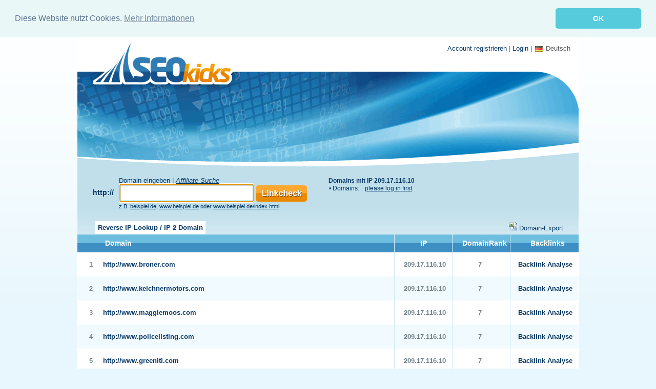

--- FILE ---
content_type: text/html; charset=utf-8
request_url: https://www.seokicks.de/reverse-ip-lookup/209.17.116.10
body_size: 3299
content:
<!DOCTYPE html>
<html lang="de-DE" prefix="og: http://ogp.me/ns#">
<head>
    <title>209.17.116.10 - IP 2 Domain R&uuml;ckw&auml;rtssuche &raquo; SEOkicks Reverse IP Lookup</title>
    <meta http-equiv="Content-Type" content="text/html; charset=utf-8" />
    <meta name="keywords" content="Reverse IP Lookup, IP to domain, SEO Tools, Suchmaschinenoptimierung" />
    <meta name="description" content="Welches Websites liegen auf dem Server mit der IP 209.17.116.10? Details zu allen bekannten Domains mit der IP 209.17.116.10 k&ouml;nnen hier [...]" />
    <meta name="robots" content="index,follow" />
    <link rel="stylesheet" type="text/css" href="/css/style.css" />
    <link rel="shortcut icon" type="image/x-icon" href="/favicon.ico" />
    <link rel="icon" href="/favicon.ico" type="image/x-icon" />
    <link rel="alternate" hreflang="de" href="https://www.seokicks.de/reverse-ip-lookup/209.17.116.10" />
    <link rel="alternate" hreflang="en" href="https://en.seokicks.de/reverse-ip-lookup/209.17.116.10" />
    <link rel="alternate" hreflang="x-default" href="https://en.seokicks.de/reverse-ip-lookup/209.17.116.10" />
	<script src="/scripts/jquery.js"></script>
    <script src="/scripts/seokicks.js"></script>
	<link rel="stylesheet" type="text/css" href="/cookieconsent2/3.0.3/cookieconsent.min.css" />
	<script src="/cookieconsent2/3.0.3/cookieconsent.min.js"></script>
	<script>
	window.addEventListener("load", function(){
	window.cookieconsent.initialise({
	  "palette": {
		"popup": {
		  "background": "#eaf7f7",
		  "text": "#5c7291"
		},
		"button": {
		  "background": "#56cbdb",
		  "text": "#ffffff"
		}
	  },
	  "theme": "classic",
	  "position": "top",
	  "static": true,
		  "content": {
		"message": "Diese Website nutzt Cookies.",
		"dismiss": "OK",
		"link": "Mehr Informationen",
		"href": "https://www.seokicks.de/datenschutz.html"
	  }
	})});
	</script>
</head>
<body>
    <div id="wrapper">
        <div id="header">
            <div itemscope itemtype="http://schema.org/Organization" class="logo"><a itemprop="url" href="/" title="SEOkicks Backlink Checker"><img itemprop="logo" src="/images/logo.png" alt="SEOkicks" /></a></div>
            <div class="social">
                <div class="navbar"><a href="/account/create" title="SEOkicks Registrierung" rel="nofollow">Account registrieren</a> | <a href="/account/login" title="SEOkicks Login" rel="nofollow">Login</a> | 
                <ul id="lang"><li><a href="https://www.seokicks.de/reverse-ip-lookup/209.17.116.10" onClick="javascript:return false;"><span id="flag_de">&nbsp;</span>Deutsch</a>
                    <ul><li><a href="https://en.seokicks.de/reverse-ip-lookup/209.17.116.10"><span id="flag_en">&nbsp;</span>English</a></li></ul></li>
                </ul>                
                </div>
               </div>
        </div>
        <div id="content">
        	<div class="header_forms">            	
                <div class="clearfix">
                    <div class="form_scan">
                        <form action="/backlinks">
                            <span>Domain eingeben | <a href="/affiliate.html" title="Zur Affiliate Publisher Suche" style="text-decoration:underline;font-style:italic;">Affiliate Suche</a></span>
                            <label>http://</label>
                            <input type="text" name="domain" id="domain" autofocus />  
                            <input type="hidden" name="job" value="domaincheck" />                  
                            <input type="image" class="mybutton" name="abschicken" src="/images/btn_check.gif" alt="Backlinks suchen" /> 
                            <span>
                                <small>z.B. <a rel="nofollow" href="javascript:setDomain('beispiel.de');"><u>beispiel.de</u></a>,
                                    <a rel="nofollow" href="javascript:setDomain('www.beispiel.de');"><u>www.beispiel.de</u></a> oder
				                    <a rel="nofollow" href="javascript:setDomain('www.beispiel.de/index.html');"><u>www.beispiel.de/index.html</u></a>
				                </small>
				            </span>
                        </form>
                    </div>
                    <div class="form_compare" style="margin:2px 0;">
                          <div>
                          	<strong>Domains mit IP 209.17.116.10</strong>
                          	<table style="border-spacing:0;">
                          	  <tr>
                                <td style="padding-right:10px;">&bull; Domains:</td>
                                <td style="text-align:right;"><a href="/account/login" style="text-decoration:underline;">please log in first</a></td>
                              </tr>
                          	</table>
                          </div>                            
                    </div>
                </div>      
                <div style="padding:20px 5px 5px 5px;float:left;">
                    <a href="/reverse-ip-lookup/209.17.116.10" title="Domains mit IP 209.17.116.10" style="padding:5px;background-color:#ffffff;font-weight:bold;">Reverse IP Lookup / IP 2 Domain</a>
                </div>				
                <div style="text-align:right;float:right;padding-top:17px;">
                    <img src="/images/icon_csv.gif" alt="CSV" /> <a href="/export/reverse-ip-lookup?ip=209.17.116.10">Domain-Export</a>
                </div>
                <div style="clear: both;"></div>
            </div>   
        	<table class="table_compare" style="width:100%;border-spacing:0;">              
              <tr>
                <th style="width:30px" class="last"></th>
                <th>Domain</th>
                <th style="width:88px;text-align:center;padding-right:12px;">IP</th>
				<th style="width:100px;text-align:center;">DomainRank</th>
                <th style="width:121px;text-align:center;" class="last">Backlinks</th>
              </tr>
              <tr class="bg_white">
                <td style="vertical-align:top;"><span>1</span></td>
                <td style="vertical-align:top;">
                    <a href="http://www.broner.com" target="_blank" rel="nofollow">http://www.broner.com</a>
                </td>
                <td style="text-align:right;vertical-align:top;">209.17.116.10</td>
				<td style="text-align:right;padding-right:55px;vertical-align:top;">7</td>
                <td class="last" style="text-align:right;vertical-align:top;"><a href="/backlinks/www.broner.com">Backlink Analyse</a></td>
              </tr>
              <tr class="bg_color">
                <td style="vertical-align:top;"><span>2</span></td>
                <td style="vertical-align:top;">
                    <a href="http://www.kelchnermotors.com" target="_blank" rel="nofollow">http://www.kelchnermotors.com</a>
                </td>
                <td style="text-align:right;vertical-align:top;">209.17.116.10</td>
				<td style="text-align:right;padding-right:55px;vertical-align:top;">7</td>
                <td class="last" style="text-align:right;vertical-align:top;"><a href="/backlinks/www.kelchnermotors.com">Backlink Analyse</a></td>
              </tr>
              <tr class="bg_white">
                <td style="vertical-align:top;"><span>3</span></td>
                <td style="vertical-align:top;">
                    <a href="http://www.maggiemoos.com" target="_blank" rel="nofollow">http://www.maggiemoos.com</a>
                </td>
                <td style="text-align:right;vertical-align:top;">209.17.116.10</td>
				<td style="text-align:right;padding-right:55px;vertical-align:top;">7</td>
                <td class="last" style="text-align:right;vertical-align:top;"><a href="/backlinks/www.maggiemoos.com">Backlink Analyse</a></td>
              </tr>
              <tr class="bg_color">
                <td style="vertical-align:top;"><span>4</span></td>
                <td style="vertical-align:top;">
                    <a href="http://www.policelisting.com" target="_blank" rel="nofollow">http://www.policelisting.com</a>
                </td>
                <td style="text-align:right;vertical-align:top;">209.17.116.10</td>
				<td style="text-align:right;padding-right:55px;vertical-align:top;">7</td>
                <td class="last" style="text-align:right;vertical-align:top;"><a href="/backlinks/www.policelisting.com">Backlink Analyse</a></td>
              </tr>
              <tr class="bg_white">
                <td style="vertical-align:top;"><span>5</span></td>
                <td style="vertical-align:top;">
                    <a href="http://www.greeniti.com" target="_blank" rel="nofollow">http://www.greeniti.com</a>
                </td>
                <td style="text-align:right;vertical-align:top;">209.17.116.10</td>
				<td style="text-align:right;padding-right:55px;vertical-align:top;">7</td>
                <td class="last" style="text-align:right;vertical-align:top;"><a href="/backlinks/www.greeniti.com">Backlink Analyse</a></td>
              </tr>
              <tr class="bg_color">
                <td style="vertical-align:top;"><span>6</span></td>
                <td style="vertical-align:top;">
                    http://xxx.xxxxxx.xxx<br /><small>&#x25BA; Vollst&auml;ndige URL sichtbar nach Login. <a href="/account/create" title="SEOkicks Registrierung" style="color:#6f7f87;">Jetzt <u>Account registrieren</u>!</a></small>
                </td>
                <td style="text-align:right;vertical-align:top;">209.17.116.10</td>
				<td style="text-align:right;padding-right:55px;vertical-align:top;">7</td>
                <td class="last" style="text-align:right;vertical-align:top;"></td>
              </tr>
              <tr class="bg_white">
                <td style="vertical-align:top;"><span>7</span></td>
                <td style="vertical-align:top;">
                    http://xxx.xxxxxxxxxxxxxx.xxx<br /><small>&#x25BA; Vollst&auml;ndige URL sichtbar nach Login. <a href="/account/create" title="SEOkicks Registrierung" style="color:#6f7f87;">Jetzt <u>Account registrieren</u>!</a></small>
                </td>
                <td style="text-align:right;vertical-align:top;">209.17.116.10</td>
				<td style="text-align:right;padding-right:55px;vertical-align:top;">7</td>
                <td class="last" style="text-align:right;vertical-align:top;"></td>
              </tr>
              <tr class="bg_color">
                <td style="vertical-align:top;"><span>8</span></td>
                <td style="vertical-align:top;">
                    http://xxx.xxxxxxxxxx.xxx<br /><small>&#x25BA; Vollst&auml;ndige URL sichtbar nach Login. <a href="/account/create" title="SEOkicks Registrierung" style="color:#6f7f87;">Jetzt <u>Account registrieren</u>!</a></small>
                </td>
                <td style="text-align:right;vertical-align:top;">209.17.116.10</td>
				<td style="text-align:right;padding-right:55px;vertical-align:top;">7</td>
                <td class="last" style="text-align:right;vertical-align:top;"></td>
              </tr>
              <tr class="bg_white">
                <td style="vertical-align:top;"><span>9</span></td>
                <td style="vertical-align:top;">
                    http://xxx.xxxxxxx.xxx<br /><small>&#x25BA; Vollst&auml;ndige URL sichtbar nach Login. <a href="/account/create" title="SEOkicks Registrierung" style="color:#6f7f87;">Jetzt <u>Account registrieren</u>!</a></small>
                </td>
                <td style="text-align:right;vertical-align:top;">209.17.116.10</td>
				<td style="text-align:right;padding-right:55px;vertical-align:top;">7</td>
                <td class="last" style="text-align:right;vertical-align:top;"></td>
              </tr>
              <tr class="bg_color">
                <td style="vertical-align:top;"><span>10</span></td>
                <td style="vertical-align:top;">
                    http://xxx.xxxxx.xxx<br /><small>&#x25BA; Vollst&auml;ndige URL sichtbar nach Login. <a href="/account/create" title="SEOkicks Registrierung" style="color:#6f7f87;">Jetzt <u>Account registrieren</u>!</a></small>
                </td>
                <td style="text-align:right;vertical-align:top;">209.17.116.10</td>
				<td style="text-align:right;padding-right:55px;vertical-align:top;">7</td>
                <td class="last" style="text-align:right;vertical-align:top;"></td>
              </tr>
              <tr class="bg_white">
                <td style="vertical-align:top;"><span>11</span></td>
                <td style="vertical-align:top;">
                    http://xxx.xxxxxxxxxxx.xxx<br /><small>&#x25BA; Vollst&auml;ndige URL sichtbar nach Login. <a href="/account/create" title="SEOkicks Registrierung" style="color:#6f7f87;">Jetzt <u>Account registrieren</u>!</a></small>
                </td>
                <td style="text-align:right;vertical-align:top;">209.17.116.10</td>
				<td style="text-align:right;padding-right:55px;vertical-align:top;">6</td>
                <td class="last" style="text-align:right;vertical-align:top;"></td>
              </tr>
              <tr class="bg_color">
                <td style="vertical-align:top;"><span>12</span></td>
                <td style="vertical-align:top;">
                    http://xxx.xxxxxxxxxxxxxxxx.xxx<br /><small>&#x25BA; Vollst&auml;ndige URL sichtbar nach Login. <a href="/account/create" title="SEOkicks Registrierung" style="color:#6f7f87;">Jetzt <u>Account registrieren</u>!</a></small>
                </td>
                <td style="text-align:right;vertical-align:top;">209.17.116.10</td>
				<td style="text-align:right;padding-right:55px;vertical-align:top;">6</td>
                <td class="last" style="text-align:right;vertical-align:top;"></td>
              </tr>
              <tr class="bg_white">
                <td style="vertical-align:top;"><span>13</span></td>
                <td style="vertical-align:top;">
                    http://xxx.xxxxxxxxxxxxxxx.xxx<br /><small>&#x25BA; Vollst&auml;ndige URL sichtbar nach Login. <a href="/account/create" title="SEOkicks Registrierung" style="color:#6f7f87;">Jetzt <u>Account registrieren</u>!</a></small>
                </td>
                <td style="text-align:right;vertical-align:top;">209.17.116.10</td>
				<td style="text-align:right;padding-right:55px;vertical-align:top;">6</td>
                <td class="last" style="text-align:right;vertical-align:top;"></td>
              </tr>
              <tr class="bg_color">
                <td style="vertical-align:top;"><span>14</span></td>
                <td style="vertical-align:top;">
                    http://xxx.xxxxxxxx.xxx<br /><small>&#x25BA; Vollst&auml;ndige URL sichtbar nach Login. <a href="/account/create" title="SEOkicks Registrierung" style="color:#6f7f87;">Jetzt <u>Account registrieren</u>!</a></small>
                </td>
                <td style="text-align:right;vertical-align:top;">209.17.116.10</td>
				<td style="text-align:right;padding-right:55px;vertical-align:top;">6</td>
                <td class="last" style="text-align:right;vertical-align:top;"></td>
              </tr>
              <tr class="bg_white">
                <td style="vertical-align:top;"><span>15</span></td>
                <td style="vertical-align:top;">
                    http://xxx.xxxxxxxxxxxxxxx.xxx<br /><small>&#x25BA; Vollst&auml;ndige URL sichtbar nach Login. <a href="/account/create" title="SEOkicks Registrierung" style="color:#6f7f87;">Jetzt <u>Account registrieren</u>!</a></small>
                </td>
                <td style="text-align:right;vertical-align:top;">209.17.116.10</td>
				<td style="text-align:right;padding-right:55px;vertical-align:top;">6</td>
                <td class="last" style="text-align:right;vertical-align:top;"></td>
              </tr>
              <tr class="bg_color">
                <td style="vertical-align:top;"><span>16</span></td>
                <td style="vertical-align:top;">
                    http://xxx.xxxxxxxx.xxx<br /><small>&#x25BA; Vollst&auml;ndige URL sichtbar nach Login. <a href="/account/create" title="SEOkicks Registrierung" style="color:#6f7f87;">Jetzt <u>Account registrieren</u>!</a></small>
                </td>
                <td style="text-align:right;vertical-align:top;">209.17.116.10</td>
				<td style="text-align:right;padding-right:55px;vertical-align:top;">6</td>
                <td class="last" style="text-align:right;vertical-align:top;"></td>
              </tr>
              <tr class="bg_white">
                <td style="vertical-align:top;"><span>17</span></td>
                <td style="vertical-align:top;">
                    http://xxx.xxxxxxxxxxxx.xxx<br /><small>&#x25BA; Vollst&auml;ndige URL sichtbar nach Login. <a href="/account/create" title="SEOkicks Registrierung" style="color:#6f7f87;">Jetzt <u>Account registrieren</u>!</a></small>
                </td>
                <td style="text-align:right;vertical-align:top;">209.17.116.10</td>
				<td style="text-align:right;padding-right:55px;vertical-align:top;">6</td>
                <td class="last" style="text-align:right;vertical-align:top;"></td>
              </tr>
              <tr class="bg_color">
                <td style="vertical-align:top;"><span>18</span></td>
                <td style="vertical-align:top;">
                    http://xxx.xxxxxxxxxxxxxxxxx.xxx<br /><small>&#x25BA; Vollst&auml;ndige URL sichtbar nach Login. <a href="/account/create" title="SEOkicks Registrierung" style="color:#6f7f87;">Jetzt <u>Account registrieren</u>!</a></small>
                </td>
                <td style="text-align:right;vertical-align:top;">209.17.116.10</td>
				<td style="text-align:right;padding-right:55px;vertical-align:top;">6</td>
                <td class="last" style="text-align:right;vertical-align:top;"></td>
              </tr>
              <tr class="bg_white">
                <td style="vertical-align:top;"><span>19</span></td>
                <td style="vertical-align:top;">
                    http://xxx.xxxxxxxxxx.xxx<br /><small>&#x25BA; Vollst&auml;ndige URL sichtbar nach Login. <a href="/account/create" title="SEOkicks Registrierung" style="color:#6f7f87;">Jetzt <u>Account registrieren</u>!</a></small>
                </td>
                <td style="text-align:right;vertical-align:top;">209.17.116.10</td>
				<td style="text-align:right;padding-right:55px;vertical-align:top;">6</td>
                <td class="last" style="text-align:right;vertical-align:top;"></td>
              </tr>
              <tr class="bg_color">
                <td style="vertical-align:top;"><span>20</span></td>
                <td style="vertical-align:top;">
                    http://xxx.xxxxxxxxxxxxxxx.xxx<br /><small>&#x25BA; Vollst&auml;ndige URL sichtbar nach Login. <a href="/account/create" title="SEOkicks Registrierung" style="color:#6f7f87;">Jetzt <u>Account registrieren</u>!</a></small>
                </td>
                <td style="text-align:right;vertical-align:top;">209.17.116.10</td>
				<td style="text-align:right;padding-right:55px;vertical-align:top;">6</td>
                <td class="last" style="text-align:right;vertical-align:top;"></td>
              </tr>
              <tr class="bg_white">
                <td style="vertical-align:top;"><span>21</span></td>
                <td style="vertical-align:top;">
                    http://xxx.xxxxxxxxxxxx.xxx<br /><small>&#x25BA; Vollst&auml;ndige URL sichtbar nach Login. <a href="/account/create" title="SEOkicks Registrierung" style="color:#6f7f87;">Jetzt <u>Account registrieren</u>!</a></small>
                </td>
                <td style="text-align:right;vertical-align:top;">209.17.116.10</td>
				<td style="text-align:right;padding-right:55px;vertical-align:top;">6</td>
                <td class="last" style="text-align:right;vertical-align:top;"></td>
              </tr>
              <tr class="bg_color">
                <td style="vertical-align:top;"><span>22</span></td>
                <td style="vertical-align:top;">
                    http://xxx.xxxxxxxxx.xxx<br /><small>&#x25BA; Vollst&auml;ndige URL sichtbar nach Login. <a href="/account/create" title="SEOkicks Registrierung" style="color:#6f7f87;">Jetzt <u>Account registrieren</u>!</a></small>
                </td>
                <td style="text-align:right;vertical-align:top;">209.17.116.10</td>
				<td style="text-align:right;padding-right:55px;vertical-align:top;">6</td>
                <td class="last" style="text-align:right;vertical-align:top;"></td>
              </tr>
              <tr class="bg_white">
                <td style="vertical-align:top;"><span>23</span></td>
                <td style="vertical-align:top;">
                    http://xxx.xxxxx-x.xxx<br /><small>&#x25BA; Vollst&auml;ndige URL sichtbar nach Login. <a href="/account/create" title="SEOkicks Registrierung" style="color:#6f7f87;">Jetzt <u>Account registrieren</u>!</a></small>
                </td>
                <td style="text-align:right;vertical-align:top;">209.17.116.10</td>
				<td style="text-align:right;padding-right:55px;vertical-align:top;">6</td>
                <td class="last" style="text-align:right;vertical-align:top;"></td>
              </tr>
              <tr class="bg_color">
                <td style="vertical-align:top;"><span>24</span></td>
                <td style="vertical-align:top;">
                    http://xxx.xxxxxxxxxxxxx.xxx<br /><small>&#x25BA; Vollst&auml;ndige URL sichtbar nach Login. <a href="/account/create" title="SEOkicks Registrierung" style="color:#6f7f87;">Jetzt <u>Account registrieren</u>!</a></small>
                </td>
                <td style="text-align:right;vertical-align:top;">209.17.116.10</td>
				<td style="text-align:right;padding-right:55px;vertical-align:top;">6</td>
                <td class="last" style="text-align:right;vertical-align:top;"></td>
              </tr>
              <tr class="bg_white">
                <td style="vertical-align:top;"><span>25</span></td>
                <td style="vertical-align:top;">
                    http://xxx.xxxxxxxxxx.xxx<br /><small>&#x25BA; Vollst&auml;ndige URL sichtbar nach Login. <a href="/account/create" title="SEOkicks Registrierung" style="color:#6f7f87;">Jetzt <u>Account registrieren</u>!</a></small>
                </td>
                <td style="text-align:right;vertical-align:top;">209.17.116.10</td>
				<td style="text-align:right;padding-right:55px;vertical-align:top;">6</td>
                <td class="last" style="text-align:right;vertical-align:top;"></td>
              </tr>
              <tr class="bg_color">
                <td style="vertical-align:top;"><span>26</span></td>
                <td style="vertical-align:top;">
                    http://xxx.xxxxxxxxxxx.xxx<br /><small>&#x25BA; Vollst&auml;ndige URL sichtbar nach Login. <a href="/account/create" title="SEOkicks Registrierung" style="color:#6f7f87;">Jetzt <u>Account registrieren</u>!</a></small>
                </td>
                <td style="text-align:right;vertical-align:top;">209.17.116.10</td>
				<td style="text-align:right;padding-right:55px;vertical-align:top;">6</td>
                <td class="last" style="text-align:right;vertical-align:top;"></td>
              </tr>
              <tr class="bg_white">
                <td style="vertical-align:top;"><span>27</span></td>
                <td style="vertical-align:top;">
                    http://xxx.xxxxxxxxxxxxxxxxx.xxx<br /><small>&#x25BA; Vollst&auml;ndige URL sichtbar nach Login. <a href="/account/create" title="SEOkicks Registrierung" style="color:#6f7f87;">Jetzt <u>Account registrieren</u>!</a></small>
                </td>
                <td style="text-align:right;vertical-align:top;">209.17.116.10</td>
				<td style="text-align:right;padding-right:55px;vertical-align:top;">6</td>
                <td class="last" style="text-align:right;vertical-align:top;"></td>
              </tr>
              <tr class="bg_color">
                <td style="vertical-align:top;"><span>28</span></td>
                <td style="vertical-align:top;">
                    http://xxx.xxxxxxxxx.xxx<br /><small>&#x25BA; Vollst&auml;ndige URL sichtbar nach Login. <a href="/account/create" title="SEOkicks Registrierung" style="color:#6f7f87;">Jetzt <u>Account registrieren</u>!</a></small>
                </td>
                <td style="text-align:right;vertical-align:top;">209.17.116.10</td>
				<td style="text-align:right;padding-right:55px;vertical-align:top;">6</td>
                <td class="last" style="text-align:right;vertical-align:top;"></td>
              </tr>
              <tr class="bg_white">
                <td style="vertical-align:top;"><span>29</span></td>
                <td style="vertical-align:top;">
                    http://xxx.xxxxxxxxxxxxxxxx.xxx<br /><small>&#x25BA; Vollst&auml;ndige URL sichtbar nach Login. <a href="/account/create" title="SEOkicks Registrierung" style="color:#6f7f87;">Jetzt <u>Account registrieren</u>!</a></small>
                </td>
                <td style="text-align:right;vertical-align:top;">209.17.116.10</td>
				<td style="text-align:right;padding-right:55px;vertical-align:top;">6</td>
                <td class="last" style="text-align:right;vertical-align:top;"></td>
              </tr>
              <tr class="bg_color">
                <td style="vertical-align:top;"><span>30</span></td>
                <td style="vertical-align:top;">
                    http://xxx.xxxxxxxxxxxxxxxxx.xxx<br /><small>&#x25BA; Vollst&auml;ndige URL sichtbar nach Login. <a href="/account/create" title="SEOkicks Registrierung" style="color:#6f7f87;">Jetzt <u>Account registrieren</u>!</a></small>
                </td>
                <td style="text-align:right;vertical-align:top;">209.17.116.10</td>
				<td style="text-align:right;padding-right:55px;vertical-align:top;">6</td>
                <td class="last" style="text-align:right;vertical-align:top;"></td>
              </tr>
              <tr class="bg_white">
                <td style="vertical-align:top;"><span>31</span></td>
                <td style="vertical-align:top;">
                    http://xxx.xxxxx.xxx<br /><small>&#x25BA; Vollst&auml;ndige URL sichtbar nach Login. <a href="/account/create" title="SEOkicks Registrierung" style="color:#6f7f87;">Jetzt <u>Account registrieren</u>!</a></small>
                </td>
                <td style="text-align:right;vertical-align:top;">209.17.116.10</td>
				<td style="text-align:right;padding-right:55px;vertical-align:top;">6</td>
                <td class="last" style="text-align:right;vertical-align:top;"></td>
              </tr>
              <tr class="bg_color">
                <td style="vertical-align:top;"><span>32</span></td>
                <td style="vertical-align:top;">
                    http://xxx.xx-xxxxxxx-xxxx-xxx.xxx<br /><small>&#x25BA; Vollst&auml;ndige URL sichtbar nach Login. <a href="/account/create" title="SEOkicks Registrierung" style="color:#6f7f87;">Jetzt <u>Account registrieren</u>!</a></small>
                </td>
                <td style="text-align:right;vertical-align:top;">209.17.116.10</td>
				<td style="text-align:right;padding-right:55px;vertical-align:top;">6</td>
                <td class="last" style="text-align:right;vertical-align:top;"></td>
              </tr>
              <tr class="bg_white">
                <td style="vertical-align:top;"><span>33</span></td>
                <td style="vertical-align:top;">
                    http://xxx.xxxxxxxxxxxxxxxxxx.xxx<br /><small>&#x25BA; Vollst&auml;ndige URL sichtbar nach Login. <a href="/account/create" title="SEOkicks Registrierung" style="color:#6f7f87;">Jetzt <u>Account registrieren</u>!</a></small>
                </td>
                <td style="text-align:right;vertical-align:top;">209.17.116.10</td>
				<td style="text-align:right;padding-right:55px;vertical-align:top;">6</td>
                <td class="last" style="text-align:right;vertical-align:top;"></td>
              </tr>
              <tr class="bg_color">
                <td style="vertical-align:top;"><span>34</span></td>
                <td style="vertical-align:top;">
                    http://xxx.xxxxxxx-xxxx.xxx<br /><small>&#x25BA; Vollst&auml;ndige URL sichtbar nach Login. <a href="/account/create" title="SEOkicks Registrierung" style="color:#6f7f87;">Jetzt <u>Account registrieren</u>!</a></small>
                </td>
                <td style="text-align:right;vertical-align:top;">209.17.116.10</td>
				<td style="text-align:right;padding-right:55px;vertical-align:top;">6</td>
                <td class="last" style="text-align:right;vertical-align:top;"></td>
              </tr>
              <tr class="bg_white">
                <td style="vertical-align:top;"><span>35</span></td>
                <td style="vertical-align:top;">
                    http://xxx.xxxxxxxxxxxxxxx.xxx<br /><small>&#x25BA; Vollst&auml;ndige URL sichtbar nach Login. <a href="/account/create" title="SEOkicks Registrierung" style="color:#6f7f87;">Jetzt <u>Account registrieren</u>!</a></small>
                </td>
                <td style="text-align:right;vertical-align:top;">209.17.116.10</td>
				<td style="text-align:right;padding-right:55px;vertical-align:top;">6</td>
                <td class="last" style="text-align:right;vertical-align:top;"></td>
              </tr>
              <tr class="bg_color">
                <td style="vertical-align:top;"><span>36</span></td>
                <td style="vertical-align:top;">
                    http://xxx.xxxxxx.xxx<br /><small>&#x25BA; Vollst&auml;ndige URL sichtbar nach Login. <a href="/account/create" title="SEOkicks Registrierung" style="color:#6f7f87;">Jetzt <u>Account registrieren</u>!</a></small>
                </td>
                <td style="text-align:right;vertical-align:top;">209.17.116.10</td>
				<td style="text-align:right;padding-right:55px;vertical-align:top;">6</td>
                <td class="last" style="text-align:right;vertical-align:top;"></td>
              </tr>
              <tr class="bg_white">
                <td style="vertical-align:top;"><span>37</span></td>
                <td style="vertical-align:top;">
                    http://xxx.xxxxxxxxxxxxxxxxxxx.xxx<br /><small>&#x25BA; Vollst&auml;ndige URL sichtbar nach Login. <a href="/account/create" title="SEOkicks Registrierung" style="color:#6f7f87;">Jetzt <u>Account registrieren</u>!</a></small>
                </td>
                <td style="text-align:right;vertical-align:top;">209.17.116.10</td>
				<td style="text-align:right;padding-right:55px;vertical-align:top;">6</td>
                <td class="last" style="text-align:right;vertical-align:top;"></td>
              </tr>
              <tr class="bg_color">
                <td style="vertical-align:top;"><span>38</span></td>
                <td style="vertical-align:top;">
                    http://xxx.xxxxxxxx.xxx<br /><small>&#x25BA; Vollst&auml;ndige URL sichtbar nach Login. <a href="/account/create" title="SEOkicks Registrierung" style="color:#6f7f87;">Jetzt <u>Account registrieren</u>!</a></small>
                </td>
                <td style="text-align:right;vertical-align:top;">209.17.116.10</td>
				<td style="text-align:right;padding-right:55px;vertical-align:top;">6</td>
                <td class="last" style="text-align:right;vertical-align:top;"></td>
              </tr>
              <tr class="bg_white">
                <td style="vertical-align:top;"><span>39</span></td>
                <td style="vertical-align:top;">
                    http://xxx.xxxxxxxxxx-xxxxxxxx.xxx<br /><small>&#x25BA; Vollst&auml;ndige URL sichtbar nach Login. <a href="/account/create" title="SEOkicks Registrierung" style="color:#6f7f87;">Jetzt <u>Account registrieren</u>!</a></small>
                </td>
                <td style="text-align:right;vertical-align:top;">209.17.116.10</td>
				<td style="text-align:right;padding-right:55px;vertical-align:top;">6</td>
                <td class="last" style="text-align:right;vertical-align:top;"></td>
              </tr>
              <tr class="bg_color">
                <td style="vertical-align:top;"><span>40</span></td>
                <td style="vertical-align:top;">
                    http://xxx.xxxxxxxxxxxxxxxx.xxx<br /><small>&#x25BA; Vollst&auml;ndige URL sichtbar nach Login. <a href="/account/create" title="SEOkicks Registrierung" style="color:#6f7f87;">Jetzt <u>Account registrieren</u>!</a></small>
                </td>
                <td style="text-align:right;vertical-align:top;">209.17.116.10</td>
				<td style="text-align:right;padding-right:55px;vertical-align:top;">6</td>
                <td class="last" style="text-align:right;vertical-align:top;"></td>
              </tr>
              <tr class="bg_white">
                <td style="vertical-align:top;"><span>41</span></td>
                <td style="vertical-align:top;">
                    http://xxx.xxxxx-xxxxxxxxx.xxx<br /><small>&#x25BA; Vollst&auml;ndige URL sichtbar nach Login. <a href="/account/create" title="SEOkicks Registrierung" style="color:#6f7f87;">Jetzt <u>Account registrieren</u>!</a></small>
                </td>
                <td style="text-align:right;vertical-align:top;">209.17.116.10</td>
				<td style="text-align:right;padding-right:55px;vertical-align:top;">6</td>
                <td class="last" style="text-align:right;vertical-align:top;"></td>
              </tr>
              <tr class="bg_color">
                <td style="vertical-align:top;"><span>42</span></td>
                <td style="vertical-align:top;">
                    http://xxx.xxxxxxx.xxx<br /><small>&#x25BA; Vollst&auml;ndige URL sichtbar nach Login. <a href="/account/create" title="SEOkicks Registrierung" style="color:#6f7f87;">Jetzt <u>Account registrieren</u>!</a></small>
                </td>
                <td style="text-align:right;vertical-align:top;">209.17.116.10</td>
				<td style="text-align:right;padding-right:55px;vertical-align:top;">6</td>
                <td class="last" style="text-align:right;vertical-align:top;"></td>
              </tr>
              <tr class="bg_white">
                <td style="vertical-align:top;"><span>43</span></td>
                <td style="vertical-align:top;">
                    http://xxx.xxxxxxxxxxxxxx.xxx<br /><small>&#x25BA; Vollst&auml;ndige URL sichtbar nach Login. <a href="/account/create" title="SEOkicks Registrierung" style="color:#6f7f87;">Jetzt <u>Account registrieren</u>!</a></small>
                </td>
                <td style="text-align:right;vertical-align:top;">209.17.116.10</td>
				<td style="text-align:right;padding-right:55px;vertical-align:top;">6</td>
                <td class="last" style="text-align:right;vertical-align:top;"></td>
              </tr>
              <tr class="bg_color">
                <td style="vertical-align:top;"><span>44</span></td>
                <td style="vertical-align:top;">
                    http://xxx.xxxxxxxxxxxxxxxxxxxx.xxx<br /><small>&#x25BA; Vollst&auml;ndige URL sichtbar nach Login. <a href="/account/create" title="SEOkicks Registrierung" style="color:#6f7f87;">Jetzt <u>Account registrieren</u>!</a></small>
                </td>
                <td style="text-align:right;vertical-align:top;">209.17.116.10</td>
				<td style="text-align:right;padding-right:55px;vertical-align:top;">6</td>
                <td class="last" style="text-align:right;vertical-align:top;"></td>
              </tr>
              <tr class="bg_white">
                <td style="vertical-align:top;"><span>45</span></td>
                <td style="vertical-align:top;">
                    http://xxx.xxxxxxxxxxxxxxxxxxxxx.xxx<br /><small>&#x25BA; Vollst&auml;ndige URL sichtbar nach Login. <a href="/account/create" title="SEOkicks Registrierung" style="color:#6f7f87;">Jetzt <u>Account registrieren</u>!</a></small>
                </td>
                <td style="text-align:right;vertical-align:top;">209.17.116.10</td>
				<td style="text-align:right;padding-right:55px;vertical-align:top;">6</td>
                <td class="last" style="text-align:right;vertical-align:top;"></td>
              </tr>
              <tr class="bg_color">
                <td style="vertical-align:top;"><span>46</span></td>
                <td style="vertical-align:top;">
                    http://xxx.xxxxxxxxxxxxxxxxxx.xxx<br /><small>&#x25BA; Vollst&auml;ndige URL sichtbar nach Login. <a href="/account/create" title="SEOkicks Registrierung" style="color:#6f7f87;">Jetzt <u>Account registrieren</u>!</a></small>
                </td>
                <td style="text-align:right;vertical-align:top;">209.17.116.10</td>
				<td style="text-align:right;padding-right:55px;vertical-align:top;">6</td>
                <td class="last" style="text-align:right;vertical-align:top;"></td>
              </tr>
              <tr class="bg_white">
                <td style="vertical-align:top;"><span>47</span></td>
                <td style="vertical-align:top;">
                    http://xxx.xxxxxxxxxx.xxx<br /><small>&#x25BA; Vollst&auml;ndige URL sichtbar nach Login. <a href="/account/create" title="SEOkicks Registrierung" style="color:#6f7f87;">Jetzt <u>Account registrieren</u>!</a></small>
                </td>
                <td style="text-align:right;vertical-align:top;">209.17.116.10</td>
				<td style="text-align:right;padding-right:55px;vertical-align:top;">6</td>
                <td class="last" style="text-align:right;vertical-align:top;"></td>
              </tr>
              <tr class="bg_color">
                <td style="vertical-align:top;"><span>48</span></td>
                <td style="vertical-align:top;">
                    http://xxx.xxxxxxxxxx-xx.xxx<br /><small>&#x25BA; Vollst&auml;ndige URL sichtbar nach Login. <a href="/account/create" title="SEOkicks Registrierung" style="color:#6f7f87;">Jetzt <u>Account registrieren</u>!</a></small>
                </td>
                <td style="text-align:right;vertical-align:top;">209.17.116.10</td>
				<td style="text-align:right;padding-right:55px;vertical-align:top;">6</td>
                <td class="last" style="text-align:right;vertical-align:top;"></td>
              </tr>
              <tr class="bg_white">
                <td style="vertical-align:top;"><span>49</span></td>
                <td style="vertical-align:top;">
                    http://xxx.x-xxxxxxxx.xxx<br /><small>&#x25BA; Vollst&auml;ndige URL sichtbar nach Login. <a href="/account/create" title="SEOkicks Registrierung" style="color:#6f7f87;">Jetzt <u>Account registrieren</u>!</a></small>
                </td>
                <td style="text-align:right;vertical-align:top;">209.17.116.10</td>
				<td style="text-align:right;padding-right:55px;vertical-align:top;">6</td>
                <td class="last" style="text-align:right;vertical-align:top;"></td>
              </tr>
              <tr class="bg_color">
                <td style="vertical-align:top;"><span>50</span></td>
                <td style="vertical-align:top;">
                    http://xxx.xxxxx.xxx<br /><small>&#x25BA; Vollst&auml;ndige URL sichtbar nach Login. <a href="/account/create" title="SEOkicks Registrierung" style="color:#6f7f87;">Jetzt <u>Account registrieren</u>!</a></small>
                </td>
                <td style="text-align:right;vertical-align:top;">209.17.116.10</td>
				<td style="text-align:right;padding-right:55px;vertical-align:top;">6</td>
                <td class="last" style="text-align:right;vertical-align:top;"></td>
              </tr>
            </table>
      </div>
	
        <div id="footer">
        	  <div class="pagerDB">
                <span class="pagerDB-list">
                   <strong class="pagerDB-current">1</strong>
                   <a href="/browse/reverse-ip-lookup/209.17.116.10/2" class="pagerDB-next active">2</a>
                   <a href="/browse/reverse-ip-lookup/209.17.116.10/3" class="pagerDB-next active">3</a>
                   <a href="/browse/reverse-ip-lookup/209.17.116.10/4" class="pagerDB-next active">4</a>
                   <a href="/browse/reverse-ip-lookup/209.17.116.10/5" class="pagerDB-next active">5</a>
                   <a href="/browse/reverse-ip-lookup/209.17.116.10/6" class="pagerDB-next active">6</a>
                   <a href="/browse/reverse-ip-lookup/209.17.116.10/7" class="pagerDB-next active">7</a>
                   <a href="/browse/reverse-ip-lookup/209.17.116.10/8" class="pagerDB-next active">8</a>
                   <a href="/browse/reverse-ip-lookup/209.17.116.10/9" class="pagerDB-next active">9</a>
                   <span class="pagerDB-ellipsis">...</span>
                   </span>
                   <a href="/browse/reverse-ip-lookup/209.17.116.10/2" class="pagerDB-last active"><img src="/images/page_forward.gif" alt="Vorw&auml;rts" /></a>
                </div>
            <ul>
                <li><a href="/backlink-api.html">API</a></li>
                <li><a href="/datenschutz.html">Datenschutz</a></li>
                <li><a href="/agb.html">AGB</a></li>
                <li class="last"><a href="/impressum.html">Impressum</a></li>
            </ul>
        </div>
        <div id="copyright">&copy; SEOkicks 2026</div>
    </div>
	<script>
	  var _paq = window._paq || [];
	  _paq.push(["disableCookies"]);
	  _paq.push(['disableBrowserFeatureDetection']);
	  _paq.push(['trackPageView']);
	  _paq.push(['enableLinkTracking']);
	  (function() {
		var u="//www.seokicks.de/lib/";
		_paq.push(['setTrackerUrl', u+'lib.php']);
		_paq.push(['setSiteId', '2']);
		var d=document, g=d.createElement('script'), s=d.getElementsByTagName('script')[0];
		g.type='text/javascript'; g.async=true; g.defer=true; g.src=u+'lib.php'; s.parentNode.insertBefore(g,s);
	  })();
	</script>
</body>
</html>